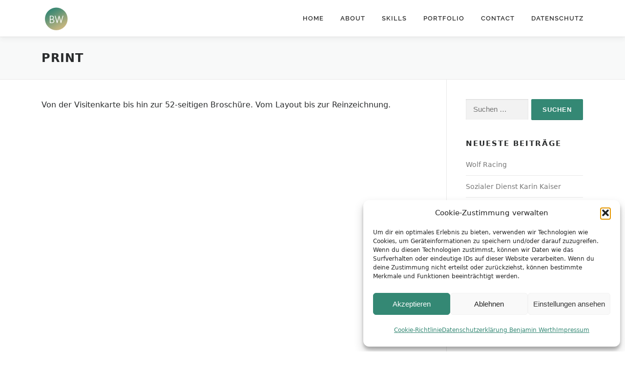

--- FILE ---
content_type: text/css
request_url: https://www.beniwerth.de/wordpress/wp-content/themes/beni/style.css?ver=6.9
body_size: 1646
content:
/*
Theme Name: Beni
Description: Child-Theme from onepress
Author: Benjamin Werth
Author URI: http://www.beniwerth.de
Template: onepress
Version: 1.0
Tags:
*/

a {
    color: #348874;
}

#single_link a {
    color: #348874;
}

input[type="reset"]:hover, input[type="submit"]:hover, input[type="submit"]:hover, .pirate-forms-submit-button:hover {
    opacity: 0.8;
    background: #348874;
}

.wpcf7-list-item a, .wpcf7-list-item a:focus, .wpcf7-list-item a:hover {
    color: #348874;
    text-decoration: underline;
}

.onepress-menu a:hover {
    color: #348874!important;
}

.onepress-menu a:active {
    color: #348874!important;
}

.onepress-menu a:focus {
    color: #348874!important;
}

.onepress-menu li.onepress-current-item > a {
    color: #348874!important;
}

#hero .btn-secondary-outline a {
    color: #fff!important;
}

.btn-secondary-outline a:hover, .btn-secondary-outline a:focus {
    color: #000!important;
}

.list-article-content a, .list-article-content a:hover, .list-article-content a:focus, .list-article-content a:visited {
    color: #348874;	
}

.address-content a, .address-content a:hover, .address-content a:focus, .address-content a:visited {
    color: #348874;	
}

.section-services .service-item .service-image i {
    color: #348874;
}

#hero .btn-theme-primary {
    background: #348874 none repeat scroll 0 0;
    color: #ffffff!important;
}

input[type="reset"], input[type="submit"], input[type="submit"] {
    background: #348874 none repeat scroll 0 0;
    border: medium none;
    border-radius: 2px;
    box-shadow: 0 -1px 0 0 rgba(0, 0, 0, 0.1) inset;
    color: #ffffff;
    cursor: pointer;
    display: inline-block;
    font-size: 13px;
    font-weight: 600;
    letter-spacing: 1px;
    line-height: 1;
    margin: 3px 0;
    padding: 15px 23px;
    text-align: center;
    text-decoration: none;
    text-transform: uppercase;
}